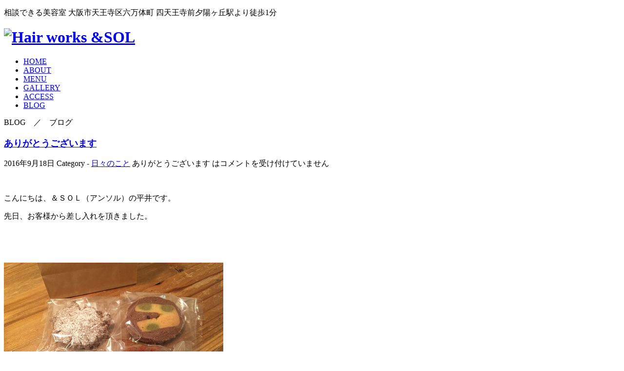

--- FILE ---
content_type: text/html; charset=UTF-8
request_url: http://www.hair-ansol.com/thanks-20160918/
body_size: 7104
content:
<!DOCTYPE html>
<html lang="ja">
<head>
<link rel="canonical" href="https://www.hair-ansol.com/thanks-20160918/">
<script type="text/javascript">

<!-- ここからOGP -->
<meta property="fb:admins" content="1073741825" />
<meta property="og:type" content="article" />
<meta property="og:url" content="http://www.hair-ansol.com/thanks-20160918/" />
<meta property="og:title" content="ありがとうございます" />
<meta property="og:description" content="こんにちは、＆ＳＯＬ（アンソル）の平井です。
先日、お客様から差し入れを頂きました。
 
 
img_86931
 
忘れ物を取りに来ていただく際に頂きました。
Ｋ様
こちらのミスなのに逆にお気遣い頂き申し訳ありません。
美味しく頂きました♪
ありがとうございます。
 
 
img_86911
 
大阪を離れることになったお客様がご来店くださいました。
以前勤めていたお店から来て頂いている方です。
Ｆ様
何かと忙しい時期だと思いますが、ご来店頂いて嬉しかったです。
また大阪に来られた際には是非遊びに来てくださいね。
新天地での活躍をお祈りしています。
 
 
hair works &SOL (アンソル）
TEL　06-6776-2771　予約制
大阪市天王寺区六万体町4-18　カセタニビル２階
地下鉄谷町線　四天王寺前夕陽ケ丘駅　1・2・3番出口より徒歩1分">
<meta property="og:site_name" content="相談できる美容室hair works &amp;SOL（アンソル） 大阪市営地下鉄谷町線 四天王寺前夕陽ケ丘駅より徒歩１分" />
<meta property="og:image" content="[my_home_url]/wp-content/uploads/IMG_86931.jpg" />
<!-- ここまでOGP -->

<!-- この先アドセンス広告の為に平井が追加 -->
<script async src="//pagead2.googlesyndication.com/pagead/js/adsbygoogle.js"></script>
<script>
  (adsbygoogle = window.adsbygoogle || []).push({
    google_ad_client: "ca-pub-4564145001032039",
    enable_page_level_ads: true
  });
</script>
<!-- ここまでアドセンス広告 -->


<link rel="stylesheet" href="http://www.hair-ansol.com/wp-content/themes/noisepaper/js/responsiveslides.css" />
<link rel="stylesheet" href="http://www.hair-ansol.com/wp-content/themes/noisepaper/js/cal.css" />
<link rel="stylesheet" href="http://www.hair-ansol.com/wp-content/themes/noisepaper/style.css">

<meta name='robots' content='max-image-preview:large' />
<link rel='dns-prefetch' href='//ajax.googleapis.com' />
<link rel='dns-prefetch' href='//use.fontawesome.com' />
<link rel='dns-prefetch' href='//s.w.org' />
<link rel="alternate" type="application/rss+xml" title="相談できる美容室hair works &amp;SOL（アンソル） 大阪市営地下鉄谷町線 四天王寺前夕陽ケ丘駅より徒歩１分 &raquo; フィード" href="https://www.hair-ansol.com/feed/" />
<link rel="alternate" type="application/rss+xml" title="相談できる美容室hair works &amp;SOL（アンソル） 大阪市営地下鉄谷町線 四天王寺前夕陽ケ丘駅より徒歩１分 &raquo; コメントフィード" href="https://www.hair-ansol.com/comments/feed/" />
<link rel='stylesheet' id='gllr_stylesheet-css'  href='http://www.hair-ansol.com/wp-content/plugins/gallery-plugin/css/frontend_style.css?ver=6.0.11' type='text/css' media='all' />
<link rel='stylesheet' id='gllr_fancybox_stylesheet-css'  href='http://www.hair-ansol.com/wp-content/plugins/gallery-plugin/fancybox/jquery.fancybox.min.css?ver=6.0.11' type='text/css' media='all' />
<link rel='stylesheet' id='font-awesome-css'  href='https://use.fontawesome.com/releases/v5.6.1/css/all.css?ver=6.0.11' type='text/css' media='all' />
<script type='text/javascript' id='gllr_enable_lightbox_ios-js-after'>
            ( function( $ ){
                $( document ).ready( function() {
                    $( '#fancybox-overlay' ).css( {
                        'width' : $( document ).width()
                    } );
                } );
            } )( jQuery );
            
</script>
<link rel="https://api.w.org/" href="https://www.hair-ansol.com/wp-json/" /><link rel="alternate" type="application/json" href="https://www.hair-ansol.com/wp-json/wp/v2/posts/4974" /><link rel="EditURI" type="application/rsd+xml" title="RSD" href="https://www.hair-ansol.com/xmlrpc.php?rsd" />
<link rel="wlwmanifest" type="application/wlwmanifest+xml" href="http://www.hair-ansol.com/wp-includes/wlwmanifest.xml" /> 
<link rel="canonical" href="https://www.hair-ansol.com/thanks-20160918/" />
<link rel='shortlink' href='https://www.hair-ansol.com/?p=4974' />
<link rel="alternate" type="application/json+oembed" href="https://www.hair-ansol.com/wp-json/oembed/1.0/embed?url=https%3A%2F%2Fwww.hair-ansol.com%2Fthanks-20160918%2F" />
<link rel="alternate" type="text/xml+oembed" href="https://www.hair-ansol.com/wp-json/oembed/1.0/embed?url=https%3A%2F%2Fwww.hair-ansol.com%2Fthanks-20160918%2F&#038;format=xml" />
			<style type="text/css">
				.gllr_image_row {
					clear: both;
				}
			</style>
		
<style type="text/css">
<!--
/* Styles by My Calendar - Joseph C Dolson https://www.joedolson.com/ */

.mc-main .mc_mc_category_slug_missing .event-title, .mc-main .mc_mc_category_slug_missing .event-title a { background: #800000 !important; color: #ffffff !important; }
.mc-main .mc_mc_category_slug_missing .event-title a:hover, .mc-main .mc_mc_category_slug_missing .event-title a:focus { background: #4d0000 !important;}
.mc-main {--primary-dark: #313233; --primary-light: #fff; --secondary-light: #fff; --secondary-dark: #000; --highlight-dark: #666; --highlight-light: #efefef; --category-mc_mc_category_slug_missing: #800000; }
-->
</style>            <style id="wpp-loading-animation-styles">@-webkit-keyframes bgslide{from{background-position-x:0}to{background-position-x:-200%}}@keyframes bgslide{from{background-position-x:0}to{background-position-x:-200%}}.wpp-widget-placeholder,.wpp-widget-block-placeholder{margin:0 auto;width:60px;height:3px;background:#dd3737;background:linear-gradient(90deg,#dd3737 0%,#571313 10%,#dd3737 100%);background-size:200% auto;border-radius:3px;-webkit-animation:bgslide 1s infinite linear;animation:bgslide 1s infinite linear}</style>
            <!-- Google Analytics Tracking by Google Analyticator 6.5.5 -->
<script type="text/javascript">
    var analyticsFileTypes = [''];
    var analyticsSnippet = 'enabled';
    var analyticsEventTracking = 'enabled';
</script>
<script type="text/javascript">
	var _gaq = _gaq || [];
  
	_gaq.push(['_setAccount', 'UA-47480786-1']);
    _gaq.push(['_addDevId', 'i9k95']); // Google Analyticator App ID with Google
	_gaq.push(['_trackPageview']);

	(function() {
		var ga = document.createElement('script'); ga.type = 'text/javascript'; ga.async = true;
		                ga.src = ('https:' == document.location.protocol ? 'https://ssl' : 'http://www') + '.google-analytics.com/ga.js';
		                var s = document.getElementsByTagName('script')[0]; s.parentNode.insertBefore(ga, s);
	})();
</script>

		<style media="print" type="text/css">
			div.faq_answer {display: block!important;}
			p.faq_nav {display: none;}
		</style></head>
<body>

<div id="fb-root"></div>
<script>(function(d, s, id) {
  var js, fjs = d.getElementsByTagName(s)[0];
  if (d.getElementById(id)) return;
  js = d.createElement(s); js.id = id;
  js.src = "//connect.facebook.net/ja_JP/all.js#xfbml=1";
  fjs.parentNode.insertBefore(js, fjs);
}(document, 'script', 'facebook-jssdk'));</script>

<!-- ▼コンテナw100% -->
<div id="container">
<!--▼コンテンツw930px／タイトル-->
<div id="contents">

	<p class="right txt9">相談できる美容室 大阪市天王寺区六万体町 四天王寺前夕陽ヶ丘駅より徒歩1分</p>

<!-- ▼ヘッダーここから -->
<div id="head_title">
<h1><a href="https://www.hair-ansol.com/"><img src="http://www.hair-ansol.com/wp-content/themes/noisepaper/images/site_log.gif" width="166" height="56" border="0" alt="Hair works &amp;SOL" /></a></h1>
</div><!-- //#head_title-->
<!-- ヘッダー終了 -->

				<!-- Navigation -->
				<div class="menu-main-navi-container"><ul id="menu-main-navi" class="menu"><li id="menu-item-68" class="menu-item menu-item-type-post_type menu-item-object-page menu-item-home menu-item-68"><a href="https://www.hair-ansol.com/">HOME</a></li>
<li id="menu-item-71" class="menu-item menu-item-type-post_type menu-item-object-page menu-item-71"><a href="https://www.hair-ansol.com/about/">ABOUT</a></li>
<li id="menu-item-72" class="menu-item menu-item-type-post_type menu-item-object-page menu-item-72"><a href="https://www.hair-ansol.com/menu/">MENU</a></li>
<li id="menu-item-73" class="menu-item menu-item-type-post_type menu-item-object-page menu-item-73"><a href="https://www.hair-ansol.com/gallery/">GALLERY</a></li>
<li id="menu-item-74" class="menu-item menu-item-type-post_type menu-item-object-page menu-item-74"><a href="https://www.hair-ansol.com/access/">ACCESS</a></li>
<li id="menu-item-75" class="menu-item menu-item-type-post_type menu-item-object-page menu-item-75"><a href="https://www.hair-ansol.com/blog/">BLOG</a></li>
</ul></div>				<!-- /Navigation -->

<!--▼タイトル-->
<div id="page_title">
BLOG　／　ブログ
</div><!--//#page_title-->
<!--コンテンツタイトル終了-->

<div id="blog" class="cf">
<div id="entry">

						<div id="post-4974" class="post-4974 post type-post status-publish format-standard hentry category-diary">
							
							<h3><a href="https://www.hair-ansol.com/thanks-20160918/">ありがとうございます</a></h3>
							<p class="post-meta">
								<span class="post-date">2016年9月18日</span>
								<span class="category">Category - <a href="https://www.hair-ansol.com/category/diary/" rel="category tag">日々のこと</a></span>
								<span class="comment-num"><span><span class="screen-reader-text">ありがとうございます は</span>コメントを受け付けていません</span></span>
							</p>
							<div class="fb-like" data-href="https://www.hair-ansol.com/thanks-20160918/" data-send="false" data-layout="button_count" data-width="150" data-show-faces="true"></div>


							<p class="post-content"><p>こんにちは、＆ＳＯＬ（アンソル）の平井です。</p>
<p>先日、お客様から差し入れを頂きました。</p>
<p>&nbsp;</p>
<p>&nbsp;</p>
<p><a href="https://www.hair-ansol.com/wp-content/uploads/IMG_86931.jpg" rel="attachment wp-att-4976"><img class="alignnone size-medium wp-image-4976" src="https://www.hair-ansol.com/wp-content/uploads/IMG_86931.jpg" alt="img_86931" width="450" height="337" /></a></p>
<p>&nbsp;</p>
<p>忘れ物を取りに来ていただく際に頂きました。</p>
<p>Ｋ様</p>
<p>こちらのミスなのに逆にお気遣い頂き申し訳ありません。</p>
<p>美味しく頂きました♪</p>
<p>ありがとうございます。</p>
<p>&nbsp;</p>
<p>&nbsp;</p>
<p><a href="https://www.hair-ansol.com/wp-content/uploads/IMG_86911.jpg" rel="attachment wp-att-4975"><img loading="lazy" class="alignnone size-full wp-image-4975" src="https://www.hair-ansol.com/wp-content/uploads/IMG_86911.jpg" alt="img_86911" width="450" height="337" /></a></p>
<p>&nbsp;</p>
<p>大阪を離れることになったお客様がご来店くださいました。</p>
<p>以前勤めていたお店から来て頂いている方です。</p>
<p>Ｆ様</p>
<p>何かと忙しい時期だと思いますが、ご来店頂いて嬉しかったです。</p>
<p>また大阪に来られた際には是非遊びに来てくださいね。</p>
<p>新天地での活躍をお祈りしています。</p>
<p>&nbsp;</p>
<p>&nbsp;</p>
<h3><strong>hair works &amp;SOL (アンソル）</strong></h3>
<p>TEL　06-6776-2771　予約制</p>
<p>大阪市天王寺区六万体町4-18　THビル２階</p>
<p>地下鉄谷町線　四天王寺前夕陽ケ丘駅　1・2・3番出口より徒歩1分</p>
<p>&nbsp;</p>
<p>☆<strong><span style="color: #0000ff;"><a href="https://www.youtube.com/channel/UCWMbJNwpWQE9Ef9sUbQvtNA"><span style="color: #0000ff;">YouTube hair works &SOLのチャンネル</span></a></span></strong></p>
<p>☆<strong><span style="color: #0000ff;"><a href="https://www.youtube.com/channel/UCgaW1EaAU9zJSy4Bh91ThTw/"><span style="color: #0000ff;">YouTube ＆SOLのVlogチャンネル</span></a></span></strong></p>
<p>☆<strong><span style="color: #0000ff;"><a href="http://www.hair-ansol.com/reservation/"><span style="color: #0000ff;">アンソルの予約状況</span></a></span></strong></p>
<p>☆<strong><span style="color: #0000ff;"><a href="http://www.hair-ansol.com/access/"><span style="color: #0000ff;">アクセスページはこちら</span></a></span></strong></p>
<p>☆<strong><span style="color: #0000ff;"><a href="http://www.hair-ansol.com/access20131030/"><span style="color: #0000ff;">駅からの道順を写真付でご案内</span></a></span></strong></p>
<p>☆<strong><span style="color: #0000ff;"><a href="http://www.hair-ansol.com/information-20141116/"><span style="color: #0000ff;">カレンダーで見るお休みのお知らせ</span></a></span></strong></p>


<p>&nbsp;</p>
<p>&nbsp;</p>
</p>
							
														
							<p class="footer-post-meta">
																							</p>
						</div>
						
						<!-- post navigation -->
						<div class="navigation">
															<div class="alignleft"><a href="https://www.hair-ansol.com/name-20160917/" rel="prev">&laquo; ＆ＳＯＬの名前の由来</a></div>
															<div class="alignright"><a href="https://www.hair-ansol.com/care-20160922/" rel="next">湿気で髪がまとまらない &raquo;</a></div>
													</div>
						<!-- /post navigation -->
						
						
<!-- You can start editing here. -->


			<!-- If comments are closed. -->
		<p class="nocomments">コメントは受け付けていません。</p>

	
						
					
</div><!--//entry-->
			<!-- sidebar -->
			<div id="sidebar">
			<div id="categories-3" class="widget widget_categories"><h2 class="widgettitle">カテゴリー</h2>

			<ul>
					<li class="cat-item cat-item-2"><a href="https://www.hair-ansol.com/category/information/">お知らせ</a> (207)
</li>
	<li class="cat-item cat-item-47"><a href="https://www.hair-ansol.com/category/skin/">お肌について</a> (1)
</li>
	<li class="cat-item cat-item-30"><a href="https://www.hair-ansol.com/category/interio/">インテリア・店内の様子</a> (16)
</li>
	<li class="cat-item cat-item-52"><a href="https://www.hair-ansol.com/category/%e3%82%aa%e3%82%b9%e3%82%b9%e3%83%a1%e3%81%ae%e6%9c%ac/">オススメの本</a> (2)
</li>
	<li class="cat-item cat-item-49"><a href="https://www.hair-ansol.com/category/privcy/">プライベート</a> (10)
</li>
	<li class="cat-item cat-item-36"><a href="https://www.hair-ansol.com/category/hairstyles/">ヘアアレンジ＆スタイル</a> (76)
</li>
	<li class="cat-item cat-item-50"><a href="https://www.hair-ansol.com/category/%e3%83%98%e3%83%83%e3%83%89%e3%82%b9%e3%83%91/">ヘッドスパ</a> (2)
</li>
	<li class="cat-item cat-item-39"><a href="https://www.hair-ansol.com/category/healthy/">健康について</a> (15)
</li>
	<li class="cat-item cat-item-45"><a href="https://www.hair-ansol.com/category/study/">勉強</a> (17)
</li>
	<li class="cat-item cat-item-44"><a href="https://www.hair-ansol.com/category/information-2/">営業,予約,お休みのお知らせ</a> (83)
</li>
	<li class="cat-item cat-item-51"><a href="https://www.hair-ansol.com/category/%e5%ad%90%e8%82%b2%e3%81%a6/">子育て</a> (9)
</li>
	<li class="cat-item cat-item-42"><a href="https://www.hair-ansol.com/category/think/">思うこと</a> (4)
</li>
	<li class="cat-item cat-item-5"><a href="https://www.hair-ansol.com/category/diary/">日々のこと</a> (228)
</li>
	<li class="cat-item cat-item-1"><a href="https://www.hair-ansol.com/category/unclassified/">未分類</a> (3)
</li>
	<li class="cat-item cat-item-35"><a href="https://www.hair-ansol.com/category/beauty/">美容のお話し</a> (111)
</li>
	<li class="cat-item cat-item-48"><a href="https://www.hair-ansol.com/category/head-skin/">頭皮について</a> (2)
</li>
	<li class="cat-item cat-item-34"><a href="https://www.hair-ansol.com/category/solution/">髪と美容のＱ＆Ａ</a> (39)
</li>
			</ul>

			</div>
		<div id="recent-posts-2" class="widget widget_recent_entries">
		<h2 class="widgettitle">最近の投稿</h2>

		<ul>
											<li>
					<a href="https://www.hair-ansol.com/20251010-2/">店舗移転に関するお知らせ</a>
									</li>
											<li>
					<a href="https://www.hair-ansol.com/information-20241212/">12月のご予約に関するお知らせ</a>
									</li>
											<li>
					<a href="https://www.hair-ansol.com/information-20240901/">9月15日(日)は臨時休業。22日(日)は営業します。</a>
									</li>
											<li>
					<a href="https://www.hair-ansol.com/information-20240827/">今後の台風の進路状況によってはお店を休業させて頂きます</a>
									</li>
											<li>
					<a href="https://www.hair-ansol.com/hairstyle-20240614/">編み込みをレクチャー</a>
									</li>
					</ul>

		</div>
<div id="wpp-2" class="widget popular-posts">
<h2 class="widgettitle">おすすめ記事</h2>


<p class="wpp-no-data">まだデータがありません。</p>
</div>
<div id="archives-2" class="widget widget_archive"><h2 class="widgettitle">アーカイブ</h2>
		<label class="screen-reader-text" for="archives-dropdown-2">アーカイブ</label>
		<select id="archives-dropdown-2" name="archive-dropdown">
			
			<option value="">月を選択</option>
				<option value='https://www.hair-ansol.com/2025/10/'> 2025年10月 &nbsp;(1)</option>
	<option value='https://www.hair-ansol.com/2024/12/'> 2024年12月 &nbsp;(1)</option>
	<option value='https://www.hair-ansol.com/2024/09/'> 2024年9月 &nbsp;(1)</option>
	<option value='https://www.hair-ansol.com/2024/08/'> 2024年8月 &nbsp;(1)</option>
	<option value='https://www.hair-ansol.com/2024/06/'> 2024年6月 &nbsp;(2)</option>
	<option value='https://www.hair-ansol.com/2024/05/'> 2024年5月 &nbsp;(1)</option>
	<option value='https://www.hair-ansol.com/2024/02/'> 2024年2月 &nbsp;(1)</option>
	<option value='https://www.hair-ansol.com/2023/11/'> 2023年11月 &nbsp;(1)</option>
	<option value='https://www.hair-ansol.com/2023/10/'> 2023年10月 &nbsp;(1)</option>
	<option value='https://www.hair-ansol.com/2023/09/'> 2023年9月 &nbsp;(1)</option>
	<option value='https://www.hair-ansol.com/2023/07/'> 2023年7月 &nbsp;(1)</option>
	<option value='https://www.hair-ansol.com/2023/06/'> 2023年6月 &nbsp;(2)</option>
	<option value='https://www.hair-ansol.com/2023/04/'> 2023年4月 &nbsp;(2)</option>
	<option value='https://www.hair-ansol.com/2023/03/'> 2023年3月 &nbsp;(1)</option>
	<option value='https://www.hair-ansol.com/2023/02/'> 2023年2月 &nbsp;(1)</option>
	<option value='https://www.hair-ansol.com/2022/12/'> 2022年12月 &nbsp;(5)</option>
	<option value='https://www.hair-ansol.com/2022/09/'> 2022年9月 &nbsp;(2)</option>
	<option value='https://www.hair-ansol.com/2022/08/'> 2022年8月 &nbsp;(1)</option>
	<option value='https://www.hair-ansol.com/2022/06/'> 2022年6月 &nbsp;(2)</option>
	<option value='https://www.hair-ansol.com/2022/05/'> 2022年5月 &nbsp;(1)</option>
	<option value='https://www.hair-ansol.com/2022/04/'> 2022年4月 &nbsp;(2)</option>
	<option value='https://www.hair-ansol.com/2022/03/'> 2022年3月 &nbsp;(1)</option>
	<option value='https://www.hair-ansol.com/2022/02/'> 2022年2月 &nbsp;(1)</option>
	<option value='https://www.hair-ansol.com/2022/01/'> 2022年1月 &nbsp;(1)</option>
	<option value='https://www.hair-ansol.com/2021/12/'> 2021年12月 &nbsp;(1)</option>
	<option value='https://www.hair-ansol.com/2021/11/'> 2021年11月 &nbsp;(4)</option>
	<option value='https://www.hair-ansol.com/2021/10/'> 2021年10月 &nbsp;(1)</option>
	<option value='https://www.hair-ansol.com/2021/09/'> 2021年9月 &nbsp;(1)</option>
	<option value='https://www.hair-ansol.com/2021/08/'> 2021年8月 &nbsp;(3)</option>
	<option value='https://www.hair-ansol.com/2021/07/'> 2021年7月 &nbsp;(1)</option>
	<option value='https://www.hair-ansol.com/2021/05/'> 2021年5月 &nbsp;(3)</option>
	<option value='https://www.hair-ansol.com/2021/04/'> 2021年4月 &nbsp;(2)</option>
	<option value='https://www.hair-ansol.com/2021/03/'> 2021年3月 &nbsp;(1)</option>
	<option value='https://www.hair-ansol.com/2021/02/'> 2021年2月 &nbsp;(5)</option>
	<option value='https://www.hair-ansol.com/2021/01/'> 2021年1月 &nbsp;(2)</option>
	<option value='https://www.hair-ansol.com/2020/12/'> 2020年12月 &nbsp;(6)</option>
	<option value='https://www.hair-ansol.com/2020/10/'> 2020年10月 &nbsp;(5)</option>
	<option value='https://www.hair-ansol.com/2020/09/'> 2020年9月 &nbsp;(3)</option>
	<option value='https://www.hair-ansol.com/2020/08/'> 2020年8月 &nbsp;(4)</option>
	<option value='https://www.hair-ansol.com/2020/07/'> 2020年7月 &nbsp;(1)</option>
	<option value='https://www.hair-ansol.com/2020/06/'> 2020年6月 &nbsp;(1)</option>
	<option value='https://www.hair-ansol.com/2020/05/'> 2020年5月 &nbsp;(4)</option>
	<option value='https://www.hair-ansol.com/2020/04/'> 2020年4月 &nbsp;(6)</option>
	<option value='https://www.hair-ansol.com/2020/03/'> 2020年3月 &nbsp;(2)</option>
	<option value='https://www.hair-ansol.com/2020/02/'> 2020年2月 &nbsp;(1)</option>
	<option value='https://www.hair-ansol.com/2019/12/'> 2019年12月 &nbsp;(3)</option>
	<option value='https://www.hair-ansol.com/2019/11/'> 2019年11月 &nbsp;(1)</option>
	<option value='https://www.hair-ansol.com/2019/10/'> 2019年10月 &nbsp;(1)</option>
	<option value='https://www.hair-ansol.com/2019/09/'> 2019年9月 &nbsp;(4)</option>
	<option value='https://www.hair-ansol.com/2019/07/'> 2019年7月 &nbsp;(4)</option>
	<option value='https://www.hair-ansol.com/2019/06/'> 2019年6月 &nbsp;(4)</option>
	<option value='https://www.hair-ansol.com/2019/05/'> 2019年5月 &nbsp;(3)</option>
	<option value='https://www.hair-ansol.com/2019/04/'> 2019年4月 &nbsp;(2)</option>
	<option value='https://www.hair-ansol.com/2019/03/'> 2019年3月 &nbsp;(2)</option>
	<option value='https://www.hair-ansol.com/2019/02/'> 2019年2月 &nbsp;(3)</option>
	<option value='https://www.hair-ansol.com/2019/01/'> 2019年1月 &nbsp;(6)</option>
	<option value='https://www.hair-ansol.com/2018/12/'> 2018年12月 &nbsp;(5)</option>
	<option value='https://www.hair-ansol.com/2018/11/'> 2018年11月 &nbsp;(3)</option>
	<option value='https://www.hair-ansol.com/2018/10/'> 2018年10月 &nbsp;(6)</option>
	<option value='https://www.hair-ansol.com/2018/09/'> 2018年9月 &nbsp;(7)</option>
	<option value='https://www.hair-ansol.com/2018/08/'> 2018年8月 &nbsp;(4)</option>
	<option value='https://www.hair-ansol.com/2018/07/'> 2018年7月 &nbsp;(3)</option>
	<option value='https://www.hair-ansol.com/2018/06/'> 2018年6月 &nbsp;(8)</option>
	<option value='https://www.hair-ansol.com/2018/05/'> 2018年5月 &nbsp;(11)</option>
	<option value='https://www.hair-ansol.com/2018/04/'> 2018年4月 &nbsp;(2)</option>
	<option value='https://www.hair-ansol.com/2018/03/'> 2018年3月 &nbsp;(9)</option>
	<option value='https://www.hair-ansol.com/2018/02/'> 2018年2月 &nbsp;(7)</option>
	<option value='https://www.hair-ansol.com/2018/01/'> 2018年1月 &nbsp;(9)</option>
	<option value='https://www.hair-ansol.com/2017/12/'> 2017年12月 &nbsp;(6)</option>
	<option value='https://www.hair-ansol.com/2017/11/'> 2017年11月 &nbsp;(3)</option>
	<option value='https://www.hair-ansol.com/2017/10/'> 2017年10月 &nbsp;(10)</option>
	<option value='https://www.hair-ansol.com/2017/09/'> 2017年9月 &nbsp;(3)</option>
	<option value='https://www.hair-ansol.com/2017/08/'> 2017年8月 &nbsp;(5)</option>
	<option value='https://www.hair-ansol.com/2017/07/'> 2017年7月 &nbsp;(6)</option>
	<option value='https://www.hair-ansol.com/2017/06/'> 2017年6月 &nbsp;(15)</option>
	<option value='https://www.hair-ansol.com/2017/05/'> 2017年5月 &nbsp;(11)</option>
	<option value='https://www.hair-ansol.com/2017/04/'> 2017年4月 &nbsp;(7)</option>
	<option value='https://www.hair-ansol.com/2017/03/'> 2017年3月 &nbsp;(9)</option>
	<option value='https://www.hair-ansol.com/2017/02/'> 2017年2月 &nbsp;(12)</option>
	<option value='https://www.hair-ansol.com/2017/01/'> 2017年1月 &nbsp;(8)</option>
	<option value='https://www.hair-ansol.com/2016/12/'> 2016年12月 &nbsp;(8)</option>
	<option value='https://www.hair-ansol.com/2016/11/'> 2016年11月 &nbsp;(5)</option>
	<option value='https://www.hair-ansol.com/2016/10/'> 2016年10月 &nbsp;(11)</option>
	<option value='https://www.hair-ansol.com/2016/09/'> 2016年9月 &nbsp;(13)</option>
	<option value='https://www.hair-ansol.com/2016/08/'> 2016年8月 &nbsp;(10)</option>
	<option value='https://www.hair-ansol.com/2016/07/'> 2016年7月 &nbsp;(3)</option>
	<option value='https://www.hair-ansol.com/2016/06/'> 2016年6月 &nbsp;(8)</option>
	<option value='https://www.hair-ansol.com/2016/05/'> 2016年5月 &nbsp;(8)</option>
	<option value='https://www.hair-ansol.com/2016/04/'> 2016年4月 &nbsp;(9)</option>
	<option value='https://www.hair-ansol.com/2016/03/'> 2016年3月 &nbsp;(8)</option>
	<option value='https://www.hair-ansol.com/2016/02/'> 2016年2月 &nbsp;(7)</option>
	<option value='https://www.hair-ansol.com/2016/01/'> 2016年1月 &nbsp;(13)</option>
	<option value='https://www.hair-ansol.com/2015/12/'> 2015年12月 &nbsp;(7)</option>
	<option value='https://www.hair-ansol.com/2015/11/'> 2015年11月 &nbsp;(7)</option>
	<option value='https://www.hair-ansol.com/2015/10/'> 2015年10月 &nbsp;(8)</option>
	<option value='https://www.hair-ansol.com/2015/09/'> 2015年9月 &nbsp;(10)</option>
	<option value='https://www.hair-ansol.com/2015/08/'> 2015年8月 &nbsp;(6)</option>
	<option value='https://www.hair-ansol.com/2015/07/'> 2015年7月 &nbsp;(12)</option>
	<option value='https://www.hair-ansol.com/2015/06/'> 2015年6月 &nbsp;(7)</option>
	<option value='https://www.hair-ansol.com/2015/05/'> 2015年5月 &nbsp;(7)</option>
	<option value='https://www.hair-ansol.com/2015/04/'> 2015年4月 &nbsp;(13)</option>
	<option value='https://www.hair-ansol.com/2015/03/'> 2015年3月 &nbsp;(8)</option>
	<option value='https://www.hair-ansol.com/2015/02/'> 2015年2月 &nbsp;(12)</option>
	<option value='https://www.hair-ansol.com/2015/01/'> 2015年1月 &nbsp;(9)</option>
	<option value='https://www.hair-ansol.com/2014/12/'> 2014年12月 &nbsp;(17)</option>
	<option value='https://www.hair-ansol.com/2014/11/'> 2014年11月 &nbsp;(13)</option>
	<option value='https://www.hair-ansol.com/2014/10/'> 2014年10月 &nbsp;(9)</option>
	<option value='https://www.hair-ansol.com/2014/09/'> 2014年9月 &nbsp;(19)</option>
	<option value='https://www.hair-ansol.com/2014/08/'> 2014年8月 &nbsp;(10)</option>
	<option value='https://www.hair-ansol.com/2014/07/'> 2014年7月 &nbsp;(11)</option>
	<option value='https://www.hair-ansol.com/2014/06/'> 2014年6月 &nbsp;(9)</option>
	<option value='https://www.hair-ansol.com/2014/05/'> 2014年5月 &nbsp;(15)</option>
	<option value='https://www.hair-ansol.com/2014/04/'> 2014年4月 &nbsp;(19)</option>
	<option value='https://www.hair-ansol.com/2014/03/'> 2014年3月 &nbsp;(19)</option>
	<option value='https://www.hair-ansol.com/2014/02/'> 2014年2月 &nbsp;(14)</option>
	<option value='https://www.hair-ansol.com/2014/01/'> 2014年1月 &nbsp;(21)</option>
	<option value='https://www.hair-ansol.com/2013/12/'> 2013年12月 &nbsp;(15)</option>
	<option value='https://www.hair-ansol.com/2013/11/'> 2013年11月 &nbsp;(16)</option>
	<option value='https://www.hair-ansol.com/2013/10/'> 2013年10月 &nbsp;(22)</option>

		</select>

<script type="text/javascript">
/* <![CDATA[ */
(function() {
	var dropdown = document.getElementById( "archives-dropdown-2" );
	function onSelectChange() {
		if ( dropdown.options[ dropdown.selectedIndex ].value !== '' ) {
			document.location.href = this.options[ this.selectedIndex ].value;
		}
	}
	dropdown.onchange = onSelectChange;
})();
/* ]]> */
</script>
			</div>	
			</div>
			<!-- /sidebar --></div><!--//blog-->


<hr />



<div class="fb-like" data-href="http://www.facebook.com/hairansol" data-width="890" data-colorscheme="light" data-layout="standard" data-action="like" data-show-faces="true" data-send="false">
</div>







</div><!--//#contents-->

<!-- コンテナ終了 -->

<!-- ▼フッター -->
<div id="footer">
<div id="footer_body">
<img src="http://www.hair-ansol.com/wp-content/themes/noisepaper/images/copy_right.png" width="342" height="60" border="0" />
</div><!--//#footer_body-->
</div><!-- //#footer -->
<!-- フッター終了 -->

</div><!--//#conte-->


<!-- コンテナ終了 -->

<p id="back-top"><a href="#container"><img src="http://www.hair-ansol.com/wp-content/themes/noisepaper/images/page_up2.png" width="70" height="70" border="0"></a></p>
<script src="http://ilh.a.swcs.jp/1/j/" type="text/javascript"></script> 
<script type='text/javascript' src='http://www.hair-ansol.com/wp-includes/js/comment-reply.min.js?ver=6.0.11' id='comment-reply-js'></script>
<script type='text/javascript' id='mc.grid-js-extra'>
/* <![CDATA[ */
var mcgrid = {"grid":"true"};
/* ]]> */
</script>
<script type='text/javascript' src='http://www.hair-ansol.com/wp-content/plugins/my-calendar/js/mc-grid.js?ver=3.3.4' id='mc.grid-js'></script>
<script type='text/javascript' id='mc.list-js-extra'>
/* <![CDATA[ */
var mclist = {"list":"true"};
/* ]]> */
</script>
<script type='text/javascript' src='http://www.hair-ansol.com/wp-content/plugins/my-calendar/js/mc-list.js?ver=3.3.4' id='mc.list-js'></script>
<script type='text/javascript' id='mc.mini-js-extra'>
/* <![CDATA[ */
var mcmini = {"mini":"true"};
/* ]]> */
</script>
<script type='text/javascript' src='http://www.hair-ansol.com/wp-content/plugins/my-calendar/js/mc-mini.js?ver=3.3.4' id='mc.mini-js'></script>
<script type='text/javascript' id='mc.mcjs-js-extra'>
/* <![CDATA[ */
var my_calendar = {"newWindow":"\u65b0\u3057\u3044\u30bf\u30d6\u3067\u958b\u304f"};
/* ]]> */
</script>
<script type='text/javascript' src='http://www.hair-ansol.com/wp-content/plugins/my-calendar/js/mcjs.js?ver=3.3.4' id='mc.mcjs-js'></script>

	</body>

</html>

--- FILE ---
content_type: text/html
request_url: http://ilh.a.swcs.jp/1/j/
body_size: 97
content:
// This URL is obsolete. See <a href=https://seopro.jp/swc/close>https://seopro.jp/swc/close</a>
